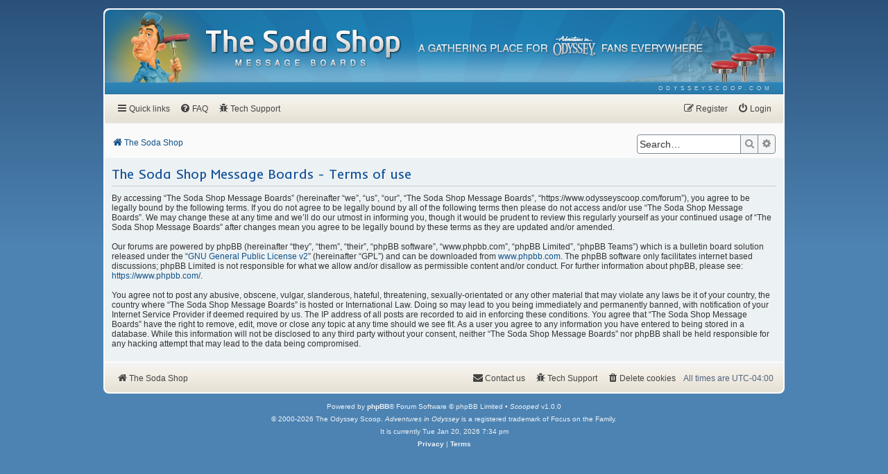

--- FILE ---
content_type: text/html; charset=UTF-8
request_url: https://www.odysseyscoop.com/forum/ucp.php?mode=terms&sid=05d4db08fef23eddfacd33a1845552da
body_size: 4524
content:
<!DOCTYPE html>
<html dir="ltr" lang="en-gb">
<head>
<meta charset="utf-8">
<meta http-equiv="X-UA-Compatible" content="IE=edge">
<meta name="viewport" content="width=device-width, initial-scale=1">

<title>The Soda Shop Message Boards - User Control Panel - Terms of use</title>



<link href="https://fonts.googleapis.com/css2?family=Inder&family=Roboto:ital,wght@0,400;0,500;1,400;1,500&family=Source+Sans+Pro:wght@400;600&display=swap" rel="stylesheet">
<link href="https://maxcdn.bootstrapcdn.com/font-awesome/4.7.0/css/font-awesome.min.css" rel="stylesheet">
<link href="./styles/scooped/theme/stylesheet.css?assets_version=62" rel="stylesheet">
<link href="./styles/scooped/theme/en/stylesheet.css?assets_version=62" rel="stylesheet">




<!--[if lte IE 9]>
	<link href="./styles/scooped/theme/tweaks.css?assets_version=62" rel="stylesheet">
<![endif]-->

<meta name="description" content="A Gathering Place for Adventures in Odyssey Fans Everywhere">
<meta name="twitter:card" content="summary_large_image">
<meta name="twitter:site" content="@OdysseyScoop">
<meta property="og:locale" content="en_GB">
<meta property="og:site_name" content="The Soda Shop Message Boards">
<meta property="og:url" content="https://www.odysseyscoop.com/forum/ucp.php?mode=terms">
<meta property="og:type" content="website">
<meta property="og:title" content="Terms of use">
<meta property="og:description" content="A Gathering Place for Adventures in Odyssey Fans Everywhere">
<meta property="og:image" content="https://www.odysseyscoop.com/forum/images/social-image-pink.png">
<meta property="og:image:type" content="image/png">
<meta property="og:image:width" content="1200">
<meta property="og:image:height" content="628">

<script type="text/javascript">
    var gaJsHost = (("https:" == document.location.protocol) ? "https://ssl." : "https://www.");
    document.write(unescape("%3Cscript src='" + gaJsHost + "google-analytics.com/ga.js' type='text/javascript'%3E%3C/script%3E"));
</script>
<script type="text/javascript">
    try {
        var pageTracker = _gat._getTracker("UA-7113421-1");
        pageTracker._trackPageview();
    } catch(err) {}
</script>

<link href="./ext/hifikabin/quotethumbnails/styles/prosilver/theme/quotethumbnails.css?assets_version=62" rel="stylesheet" media="screen" />
<link href="./ext/phpbb/pages/styles/prosilver/theme/pages_common.css?assets_version=62" rel="stylesheet" media="screen" />
<link href="./ext/senky/massnotification/styles/all/theme/massnotification.css?assets_version=62" rel="stylesheet" media="screen" />



</head>
<body id="phpbb" class="nojs notouch section-ucp ltr ">


<div id="wrap" class="wrap">
    <a id="top" class="top-anchor" accesskey="t"></a>
	<div id="page-header">
		<div class="headerbar" role="banner">
            			<div class="inner">
                <img class="character-image" src="./styles/scooped/theme/images/header-characters/character-4.png" alt="Character Image">
                <div id="site-description" class="site-description">
                    <a id="logo" class="logo" href="./index.php?sid=93291d62a51c631ef0cfcfffc192a64a" title="The Soda Shop">
                        <span class="site_logo"><img src="./styles/scooped/theme/images/soda-shop-logo.png" alt="The Soda Shop Message Boards"></span>
                    </a>
                    <span class="site_tagline"><img src="./styles/scooped/theme/images/soda-shop-tagline.png" alt="A gathering place for Adventures in Odyssey fans everywhere"></span>
                    <p class="skiplink"><a href="#start_here">Skip to content</a></p>
                </div>
			</div>
					</div>
        <div class="headerbar-ribbon">
            <div class="inner">
                <ul class="linklist navlinks" role="menubar">
                    <li class="rightside" data-skip-responsive="false">
                        <a href="https://www.odysseyscoop.com/" role="menuitem" target="_blank">
                            <span>odysseyscoop.com</span>
                        </a>
                    </li>
                </ul>
            </div>
        </div>
	</div>
        <div class="navbar -primary" role="navigation">
	<div class="inner">

	<ul id="nav-main" class="nav-main linklist" role="menubar">

		<li id="quick-links" class="quick-links dropdown-container responsive-menu" data-skip-responsive="true">
			<a href="#" class="dropdown-trigger">
				<i class="icon fa-bars fa-fw" aria-hidden="true"></i><span>Quick links</span>
			</a>
			<div class="dropdown">
				<div class="pointer"><div class="pointer-inner"></div></div>
				<ul class="dropdown-contents" role="menu">
					
											<li class="separator"></li>
																									<li>
								<a href="./search.php?search_id=unanswered&amp;sid=93291d62a51c631ef0cfcfffc192a64a" role="menuitem">
									<i class="icon fa-file-o fa-fw icon-gray" aria-hidden="true"></i><span>Unanswered topics</span>
								</a>
							</li>
							<li>
								<a href="./search.php?search_id=active_topics&amp;sid=93291d62a51c631ef0cfcfffc192a64a" role="menuitem">
									<i class="icon fa-file-o fa-fw icon-blue" aria-hidden="true"></i><span>Active topics</span>
								</a>
							</li>
							<li class="separator"></li>
							<li>
								<a href="./search.php?sid=93291d62a51c631ef0cfcfffc192a64a" role="menuitem">
									<i class="icon fa-search fa-fw" aria-hidden="true"></i><span>Search</span>
								</a>
							</li>
					
										<li class="separator"></li>

									</ul>
			</div>
		</li>

				<li data-skip-responsive="true">
			<a href="/forum/help/faq?sid=93291d62a51c631ef0cfcfffc192a64a" rel="help" title="Frequently Asked Questions" role="menuitem">
				<i class="icon fa-question-circle fa-fw" aria-hidden="true"></i><span>FAQ</span>
			</a>
		</li>
					<li >
			<a href="/forum/tech-support?sid=93291d62a51c631ef0cfcfffc192a64a" title="Tech Support" role="menuitem">
				<i class="icon fa-bug fa-fw" aria-hidden="true"></i><span>Tech Support</span>
			</a>
		</li>
	
			<li class="rightside"  data-skip-responsive="true">
			<a href="./ucp.php?mode=login&amp;redirect=ucp.php%3Fmode%3Dterms&amp;sid=93291d62a51c631ef0cfcfffc192a64a" title="Login" accesskey="x" role="menuitem">
				<i class="icon fa-power-off fa-fw" aria-hidden="true"></i><span>Login</span>
			</a>
		</li>
					<li class="rightside" data-skip-responsive="true">
				<a href="./ucp.php?mode=register&amp;sid=93291d62a51c631ef0cfcfffc192a64a" role="menuitem">
					<i class="icon fa-pencil-square-o  fa-fw" aria-hidden="true"></i><span>Register</span>
				</a>
			</li>
						</ul>

    </div>
</div>    <div class="navbar -secondary" role="navigation">
	<div class="inner">

        <ul id="nav-breadcrumbs" class="nav-breadcrumbs linklist navlinks" role="menubar">
                                                <li class="breadcrumbs" itemscope itemtype="http://schema.org/BreadcrumbList">
                                                    <span class="crumb"  itemtype="http://schema.org/ListItem" itemprop="itemListElement" itemscope><a href="./index.php?sid=93291d62a51c631ef0cfcfffc192a64a" itemtype="https://schema.org/Thing" itemscope itemprop="item" accesskey="h" data-navbar-reference="index"><i class="icon fa-home fa-fw"></i><span itemprop="name">The Soda Shop</span></a><meta itemprop="position" content="1" /></span>

                                            </li>
            
                            <li class="rightside responsive-search">
                    <a href="./search.php?sid=93291d62a51c631ef0cfcfffc192a64a" title="View the advanced search options" role="menuitem">
                        <i class="icon fa-search fa-fw" aria-hidden="true"></i><span class="sr-only">Search</span>
                    </a>
                </li>
            
                                    <li class="rightside search-box">
                <div id="search-box" class="search-box search-header" role="search">
                    <form action="./search.php?sid=93291d62a51c631ef0cfcfffc192a64a" method="get" id="search">
                    <fieldset>
                        <input name="keywords" id="keywords" type="search" maxlength="128" title="Search for keywords" class="inputbox search tiny" size="20" value="" placeholder="Search…" />
                        <button class="button button-search" type="submit" title="Search">
                            <i class="icon fa-search fa-fw" aria-hidden="true"></i><span class="sr-only">Search</span>
                        </button><!--
                        --><a href="./search.php?sid=93291d62a51c631ef0cfcfffc192a64a" class="button button-search-end" title="Advanced search">
                            <i class="icon fa-cog fa-fw" aria-hidden="true"></i><span class="sr-only">Advanced search</span>
                        </a>
                        <input type="hidden" name="sid" value="93291d62a51c631ef0cfcfffc192a64a" />

                    </fieldset>
                    </form>
                </div>
            </li>
                        
        </ul>

    </div>
</div>

	
	<a id="start_here" class="anchor"></a>
	<div id="page-body" class="page-body" role="main">
		
		

	<div class="panel">
		<div class="inner">
		<div class="content">
			<h2 class="sitename-title">The Soda Shop Message Boards - Terms of use</h2>
			<p>By accessing “The Soda Shop Message Boards” (hereinafter “we”, “us”, “our”, “The Soda Shop Message Boards”, “https://www.odysseyscoop.com/forum”), you agree to be legally bound by the following terms. If you do not agree to be legally bound by all of the following terms then please do not access and/or use “The Soda Shop Message Boards”. We may change these at any time and we’ll do our utmost in informing you, though it would be prudent to review this regularly yourself as your continued usage of “The Soda Shop Message Boards” after changes mean you agree to be legally bound by these terms as they are updated and/or amended.
	<br><br>
	Our forums are powered by phpBB (hereinafter “they”, “them”, “their”, “phpBB software”, “www.phpbb.com”, “phpBB Limited”, “phpBB Teams”) which is a bulletin board solution released under the “<a href="http://opensource.org/licenses/gpl-2.0.php">GNU General Public License v2</a>” (hereinafter “GPL”) and can be downloaded from <a href="https://www.phpbb.com/">www.phpbb.com</a>. The phpBB software only facilitates internet based discussions; phpBB Limited is not responsible for what we allow and/or disallow as permissible content and/or conduct. For further information about phpBB, please see: <a href="https://www.phpbb.com/">https://www.phpbb.com/</a>.
	<br><br>
	You agree not to post any abusive, obscene, vulgar, slanderous, hateful, threatening, sexually-orientated or any other material that may violate any laws be it of your country, the country where “The Soda Shop Message Boards” is hosted or International Law. Doing so may lead to you being immediately and permanently banned, with notification of your Internet Service Provider if deemed required by us. The IP address of all posts are recorded to aid in enforcing these conditions. You agree that “The Soda Shop Message Boards” have the right to remove, edit, move or close any topic at any time should we see fit. As a user you agree to any information you have entered to being stored in a database. While this information will not be disclosed to any third party without your consent, neither “The Soda Shop Message Boards” nor phpBB shall be held responsible for any hacking attempt that may lead to the data being compromised.
	</p>
		</div>
		</div>
	</div>


			</div>


<div id="page-footer" class="page-footer" role="contentinfo">
	<div class="navbar -footer" role="navigation">
	<div class="inner">

	<ul id="nav-footer" class="nav-footer linklist" role="menubar">
		<li class="breadcrumbs">
									<span class="crumb"><a href="./index.php?sid=93291d62a51c631ef0cfcfffc192a64a" data-navbar-reference="index"><i class="icon fa-home fa-fw" aria-hidden="true"></i><span>The Soda Shop</span></a></span>					</li>
        <li data-skip-responsive="true">
            
        </li>
        
		        <li class="rightside"><span class="menu-text">All times are <span title="UTC-4">UTC-04:00</span></span></li>
							<li class="rightside">
				<a href="./ucp.php?mode=delete_cookies&amp;sid=93291d62a51c631ef0cfcfffc192a64a" data-ajax="true" data-refresh="true" role="menuitem">
					<i class="icon fa-trash fa-fw" aria-hidden="true"></i><span>Delete cookies</span>
				</a>
			</li>
										<li class="rightside">
			<a href="/forum/tech-support?sid=93291d62a51c631ef0cfcfffc192a64a" role="menuitem">
				<i class="icon fa-bug fa-fw" aria-hidden="true"></i><span>Tech Support</span>
			</a>
		</li>
										<li class="rightside" data-last-responsive="true">
				<a href="./memberlist.php?mode=contactadmin&amp;sid=93291d62a51c631ef0cfcfffc192a64a" role="menuitem">
					<i class="icon fa-envelope fa-fw" aria-hidden="true"></i><span>Contact us</span>
				</a>
			</li>
			</ul>

	</div>
</div>
</div>

</div>

<div id="page-copyright">
	<div class="copyright">
				<p class="footer-row">
			<span class="footer-copyright">Powered by <a href="https://www.phpbb.com/">phpBB</a>&reg; Forum Software &copy; phpBB Limited &bull; <i>Scooped</i> v1.0.0</span>
		</p>
		<p class="footer-row">
            <span class="footer-copyright">&copy; 2000-2026 The Odyssey Scoop. <i>Adventures in Odyssey</i> is a registered trademark of Focus on the Family.</span>
		</p>
						<p class="footer-row">
			<span class="footer-info">It is currently Tue Jan 20, 2026 7:34 pm</span>
            		</p>
		<p class="footer-row" role="menu">
			<a class="footer-link" href="./ucp.php?mode=privacy&amp;sid=93291d62a51c631ef0cfcfffc192a64a" title="Privacy" role="menuitem">
				<span class="footer-link-text">Privacy</span>
			</a>
			|
			<a class="footer-link" href="./ucp.php?mode=terms&amp;sid=93291d62a51c631ef0cfcfffc192a64a" title="Terms" role="menuitem">
				<span class="footer-link-text">Terms</span>
			</a>
		</p>
					</div>

	<div id="darkenwrapper" class="darkenwrapper" data-ajax-error-title="AJAX error" data-ajax-error-text="Something went wrong when processing your request." data-ajax-error-text-abort="User aborted request." data-ajax-error-text-timeout="Your request timed out; please try again." data-ajax-error-text-parsererror="Something went wrong with the request and the server returned an invalid reply.">
		<div id="darken" class="darken">&nbsp;</div>
	</div>

	<div id="phpbb_alert" class="phpbb_alert" data-l-err="Error" data-l-timeout-processing-req="Request timed out.">
		<a href="#" class="alert_close">
			<i class="icon fa-times-circle fa-fw" aria-hidden="true"></i>
		</a>
		<h3 class="alert_title">&nbsp;</h3><p class="alert_text"></p>
	</div>
	<div id="phpbb_confirm" class="phpbb_alert">
		<a href="#" class="alert_close">
			<i class="icon fa-times-circle fa-fw" aria-hidden="true"></i>
		</a>
		<div class="alert_text"></div>
	</div>
</div>

<div>
	<a id="bottom" class="anchor" accesskey="z"></a>
	</div>

<script src="//ajax.googleapis.com/ajax/libs/jquery/3.5.1/jquery.min.js"></script>
<script>window.jQuery || document.write('\x3Cscript src="./assets/javascript/jquery-3.4.1.min.js?assets_version=62">\x3C/script>');</script><script src="./assets/javascript/core.js?assets_version=62"></script>
	<script>
		(function($){
			var $fa_cdn = $('head').find('link[rel="stylesheet"]').first(),
				$span = $('<span class="fa" style="display:none"></span>').appendTo('body');
			if ($span.css('fontFamily') !== 'FontAwesome' ) {
				$fa_cdn.after('<link href="./assets/css/font-awesome.min.css" rel="stylesheet">');
				$fa_cdn.remove();
			}
			$span.remove();
		})(jQuery);
	</script>



<script src="./styles/scooped/template/js/forum_fn.js?assets_version=62"></script>
<script src="./styles/scooped/template/js/ajax.js?assets_version=62"></script>



</body>
</html>
